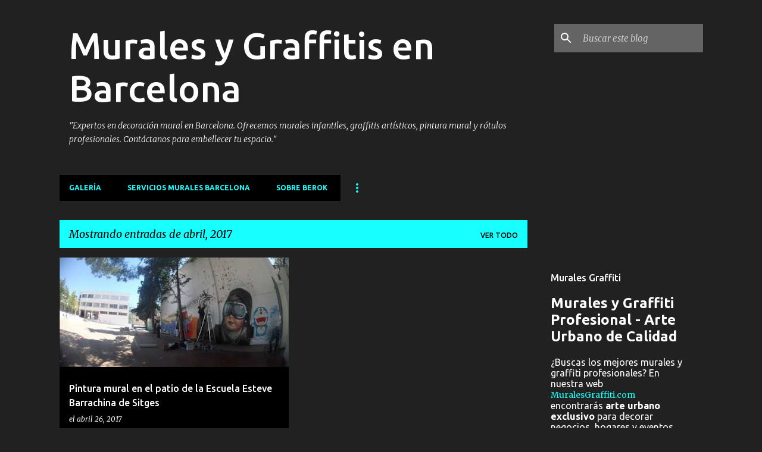

--- FILE ---
content_type: text/plain
request_url: https://www.google-analytics.com/j/collect?v=1&_v=j102&a=15336514&t=pageview&_s=1&dl=https%3A%2F%2Fwww.muralesbarcelona.com%2F2017%2F04%2F&ul=en-us%40posix&dt=Murales%20y%20Graffitis%20en%20Barcelona&sr=1280x720&vp=1280x720&_u=IEBAAEABAAAAACAAI~&jid=1524906145&gjid=1057871818&cid=584204837.1768889286&tid=UA-174198645-1&_gid=49344507.1768889287&_r=1&_slc=1&z=2049964804
body_size: -453
content:
2,cG-WS7QKESQ7D